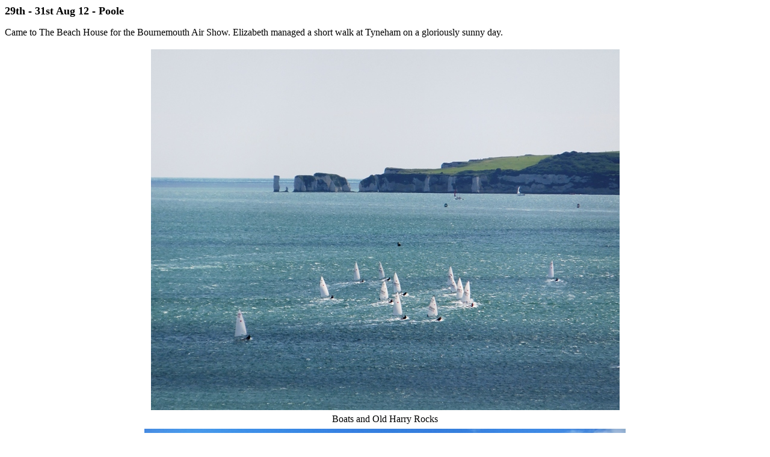

--- FILE ---
content_type: text/html
request_url: https://richardholway.com/B069%2030th%20Aug%2012.htm
body_size: 943
content:
<html>

<head>
<meta http-equiv="Content-Language" content="en-gb">
<meta http-equiv="Content-Type" content="text/html; charset=windows-1252">
<meta name="GENERATOR" content="Microsoft FrontPage 4.0">
<meta name="ProgId" content="FrontPage.Editor.Document">
<title></title>
</head>

<body>

<p><font face="Comic Sans MS" size="4"><b>29th - 31st Aug 12 - Poole</b></font></p>

<p><font face="Comic Sans MS" size="3">Came to The Beach House for the
Bournemouth Air Show. Elizabeth managed a short walk at Tyneham on a gloriously
sunny day.</font></p>

<table border="0" width="100%" height="15">
  <tr>
    <td width="100%" align="center" height="25"><img border="0" src="B069%20Old%20Harry%20Boats%20GOOD.JPG" width="779" height="600"></td>
  </tr>
  <tr>
    <td width="100%" align="center" height="25"><font face="Comic Sans MS" size="3">Boats
      and Old Harry Rocks</font></td>
  </tr>
  <tr>
    <td width="100%" align="center" height="25"><img border="0" src="B069%20Canford%20Cliffs%20GOOD.JPG" width="800" height="600"></td>
  </tr>
  <tr>
    <td width="100%" align="center" height="25"><font face="Comic Sans MS" size="3">'Our'
      view. You can just see the Red Arrows in the centre over Bournemouth</font></td>
  </tr>
  <tr>
    <td width="100%" align="center" height="25"><img border="0" src="B069%20Red%20Arrows4.JPG" width="800" height="555"></td>
  </tr>
  <tr>
    <td width="100%" align="center" height="25"><img border="0" src="B069%20Red%20Arrows%20GOOD2.JPG" width="523" height="800"></td>
  </tr>
  <tr>
    <td width="100%" align="center" height="25"><font face="Comic Sans MS" size="3">Closer
      view as the Red Arrows did their display</font></td>
  </tr>
  <tr>
    <td width="100%" align="center" height="25"><img border="0" src="B069%20Tyneham1%20GOOD.JPG" width="800" height="600"></td>
  </tr>
  <tr>
    <td width="100%" align="center" height="25"><font face="Comic Sans MS" size="3">Tyneham
      Village was compulsorily purchased by the MOD in 1943 to become a firing
      range. It became a ghost village. It is now open during August. Really
      interesting. </font></td>
  </tr>
  <tr>
    <td width="100%" align="center" height="25"><img border="0" src="B069%20Worbarrow%20Bay%20BEST.JPG" width="800" height="600"></td>
  </tr>
  <tr>
    <td width="100%" align="center" height="25"><img border="0" src="B069%20Worbarrow7%20GOOD.JPG" width="800" height="600"></td>
  </tr>
  <tr>
    <td width="100%" align="center" height="25"><font face="Comic Sans MS" size="3">c1
      mile from Tyneham to Worbarrow Bay - Wonderful. I climbed Worbarrow Tout
      on the left.</font></td>
  </tr>
  <tr>
    <td width="100%" align="center" height="25"><img border="0" src="B069%20Gad%20Cliff%20GOOD.JPG" width="800" height="600"></td>
  </tr>
  <tr>
    <td width="100%" align="center" height="25"><font face="Comic Sans MS" size="3">Back
      along Gad Cliff</font></td>
  </tr>
  <tr>
    <td width="100%" align="center" height="25"><img border="0" src="B069%20R%20Worbarrow.JPG" width="800" height="577"></td>
  </tr>
  <tr>
    <td width="100%" align="center" height="25"><font face="Comic Sans MS" size="3">Me</font></td>
  </tr>
  <tr>
    <td width="100%" align="center" height="25"><img border="0" src="B069%20Sheep%20GOOD.JPG" width="800" height="295"></td>
  </tr>
  <tr>
    <td width="100%" align="center" height="25"><font face="Comic Sans MS" size="3">Cows
      as we cut across the fields to the car park. About 2.5 miles in total.</font></td>
  </tr>
</table>
<p>&nbsp;</p>

</body>

</html>
